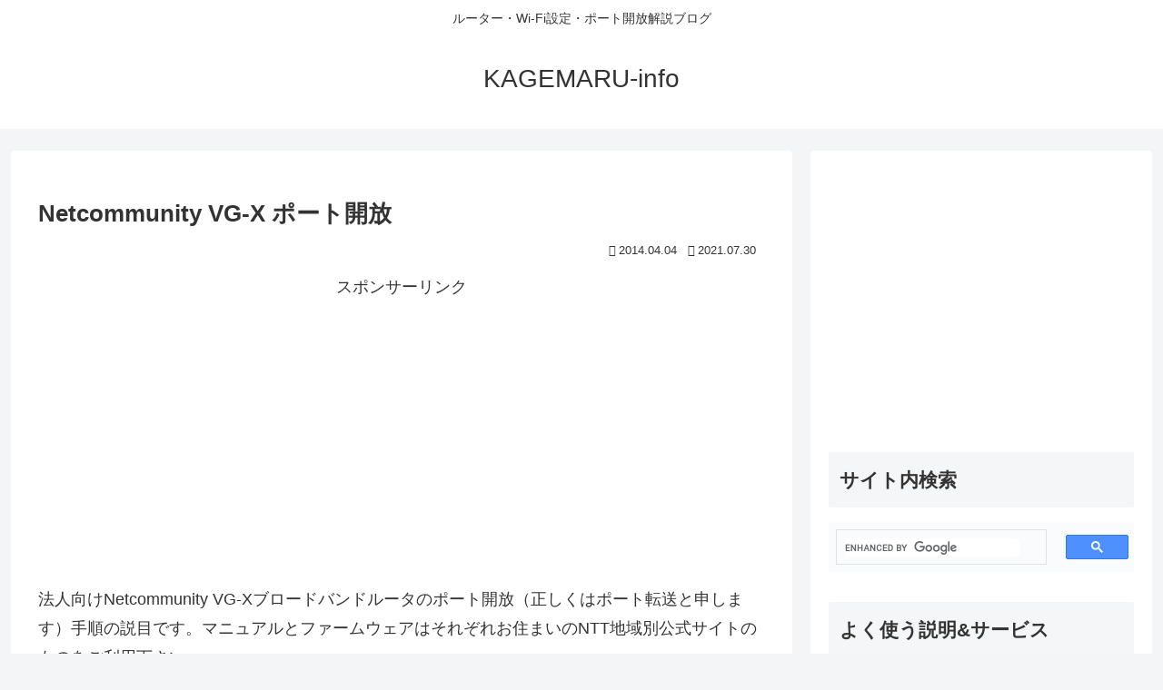

--- FILE ---
content_type: text/html; charset=utf-8
request_url: https://www.google.com/recaptcha/api2/aframe
body_size: 114
content:
<!DOCTYPE HTML><html><head><meta http-equiv="content-type" content="text/html; charset=UTF-8"></head><body><script nonce="OYBcPBgXy5a--rdHWRwsWw">/** Anti-fraud and anti-abuse applications only. See google.com/recaptcha */ try{var clients={'sodar':'https://pagead2.googlesyndication.com/pagead/sodar?'};window.addEventListener("message",function(a){try{if(a.source===window.parent){var b=JSON.parse(a.data);var c=clients[b['id']];if(c){var d=document.createElement('img');d.src=c+b['params']+'&rc='+(localStorage.getItem("rc::a")?sessionStorage.getItem("rc::b"):"");window.document.body.appendChild(d);sessionStorage.setItem("rc::e",parseInt(sessionStorage.getItem("rc::e")||0)+1);localStorage.setItem("rc::h",'1769459097709');}}}catch(b){}});window.parent.postMessage("_grecaptcha_ready", "*");}catch(b){}</script></body></html>

--- FILE ---
content_type: application/javascript; charset=utf-8
request_url: https://fundingchoicesmessages.google.com/f/AGSKWxXsp3QHrs9TnEFdEpD1r_s-Ri2xN7MneeaJG7mgCcS2W75TZI2PuB4w25syn3LMeKVv77mQjXq4UG8xFVzuf9CO0E0T1sb2Ed-q0CIYGxpdP_nleGnsIAKq9ogfw7pZE-gnr80wXK61x9XUC-eVMI5vrSdYledhh1QbJLcXFal3gMcRi352omi3-vIk/_/spark_ad./adframe?/controller/ad-/ads/article._ad_domain_
body_size: -1284
content:
window['31023434-aa60-417d-b2e2-5f4e522a4dd7'] = true;